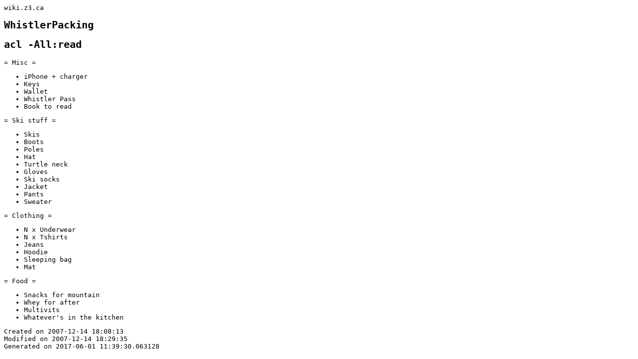

--- FILE ---
content_type: text/html; charset=utf-8
request_url: http://wiki.z3.ca/WhistlerPacking/
body_size: 661
content:
<!doctype html>
<html>
<head>
  <title>WhistlerPacking | wiki.z3.ca</title>
  <meta charset="utf-8">
  <meta http-equiv="X-UA-Compatible" content="IE=edge,chrome=1">
  <meta name="viewport" content="width=device-width">
  <meta name="description" content="">

  <style>
body {
  font-family: monospace;
}
  </style>
</head>
<body>
  <!-- Render errors if they are generated! -->
  <div id="main">
    <header>wiki.z3.ca</header>

    <section id="articles">
    

<h1>WhistlerPacking</h1>
<h1>acl -All:read</h1>

<p>= Misc =</p>

<ul>
<li>iPhone + charger</li>
<li>Keys</li>
<li>Wallet </li>
<li>Whistler Pass</li>
<li>Book to read</li>
</ul>

<p>= Ski stuff =</p>

<ul>
<li>Skis</li>
<li>Boots</li>
<li>Poles</li>
<li>Hat</li>
<li>Turtle neck</li>
<li>Gloves</li>
<li>Ski socks</li>
<li>Jacket</li>
<li>Pants</li>
<li>Sweater</li>
</ul>

<p>= Clothing =</p>

<ul>
<li>N x Underwear</li>
<li>N x Tshirts</li>
<li>Jeans</li>
<li>Hoodie</li>
<li>Sleeping bag</li>
<li>Mat</li>
</ul>

<p>= Food =</p>

<ul>
<li>Snacks for mountain</li>
<li>Whey for after</li>
<li>Multivits</li>
<li>Whatever's in the kitchen</li>
</ul>



    </section>

    <footer>
      
      Created on 2007-12-14 18:08:13<br/>
      
      
      Modified on 2007-12-14 18:29:35<br/>
      
      Generated on 2017-06-01 11:39:30.063128<br/>
    </footer>
  </div>
</body>
</html>